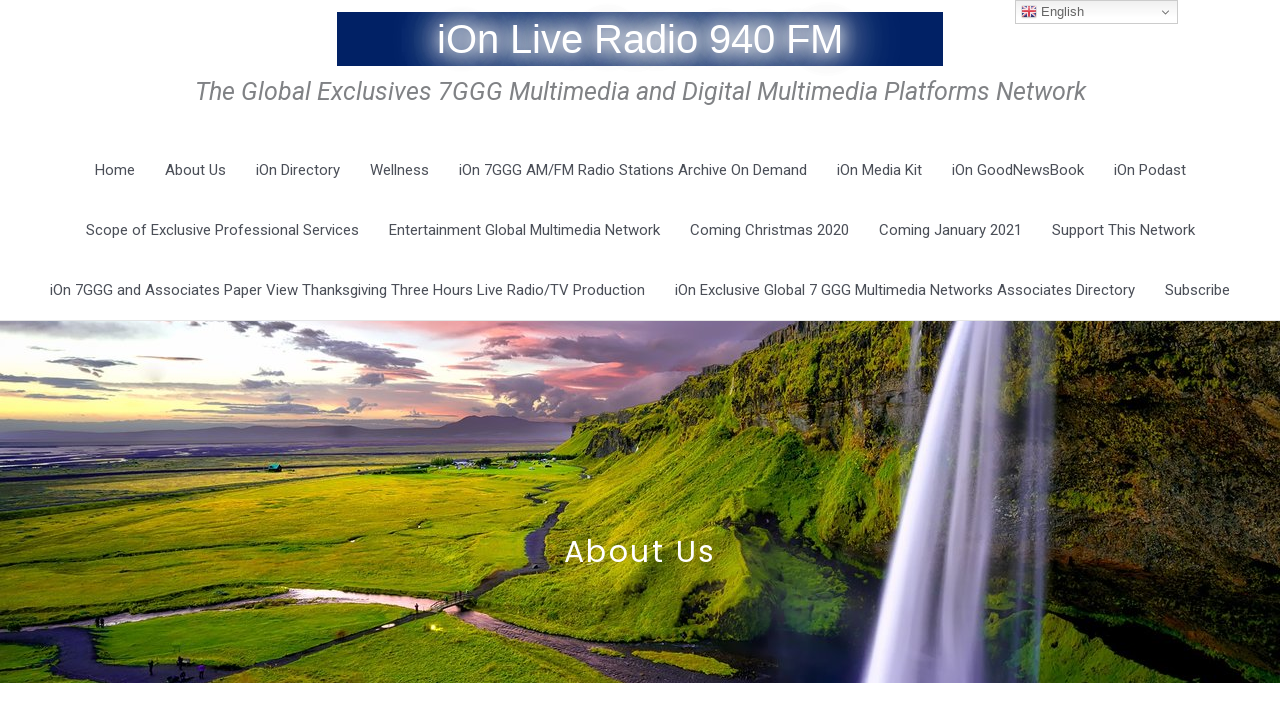

--- FILE ---
content_type: text/css
request_url: https://ionlive.ionliveradio940fm.net/wp-content/uploads/elementor/css/post-50.css?ver=1651940835
body_size: 6972
content:
.elementor-50 .elementor-element.elementor-element-430d8fe1:not(.elementor-motion-effects-element-type-background), .elementor-50 .elementor-element.elementor-element-430d8fe1 > .elementor-motion-effects-container > .elementor-motion-effects-layer{background-image:url("http://ionlive.ionliveradio940fm.net/wp-content/uploads/2020/10/pexels-pixabay-210186.jpg");background-position:center center;background-size:cover;}.elementor-50 .elementor-element.elementor-element-430d8fe1 > .elementor-background-overlay{opacity:0.6;transition:background 0.3s, border-radius 0.3s, opacity 0.3s;}.elementor-50 .elementor-element.elementor-element-430d8fe1{transition:background 0.3s, border 0.3s, border-radius 0.3s, box-shadow 0.3s;padding:200px 0px 100px 0px;}.elementor-50 .elementor-element.elementor-element-1e2d5725{text-align:center;}.elementor-50 .elementor-element.elementor-element-1e2d5725 .elementor-heading-title{color:#FFFFFF;font-family:"Poppins", Sans-serif;font-size:30px;font-weight:normal;letter-spacing:2.5px;}.elementor-50 .elementor-element.elementor-element-8f771bb{padding:100px 0px 100px 0px;}.elementor-50 .elementor-element.elementor-element-ad99539{text-align:center;}.elementor-50 .elementor-element.elementor-element-ad99539 .elementor-heading-title{color:#000000;font-family:"Roboto Condensed", Sans-serif;font-size:30px;font-weight:normal;line-height:45px;}.elementor-50 .elementor-element.elementor-element-67269fb5:not(.elementor-motion-effects-element-type-background), .elementor-50 .elementor-element.elementor-element-67269fb5 > .elementor-motion-effects-container > .elementor-motion-effects-layer{background-image:url("http://ionlive.ionliveradio940fm.net/wp-content/uploads/2020/10/pexels-quintin-gellar-313782.jpg");background-position:center center;background-repeat:no-repeat;background-size:cover;}.elementor-50 .elementor-element.elementor-element-67269fb5 > .elementor-background-overlay{background-color:#060606;opacity:0.36;transition:background 0.3s, border-radius 0.3s, opacity 0.3s;}.elementor-50 .elementor-element.elementor-element-67269fb5{transition:background 0.3s, border 0.3s, border-radius 0.3s, box-shadow 0.3s;margin-top:20px;margin-bottom:0px;padding:20px 0px 40px 0px;}.elementor-50 .elementor-element.elementor-element-700e1efe .elementor-icon-list-items:not(.elementor-inline-items) .elementor-icon-list-item:not(:last-child){padding-bottom:calc(15px/2);}.elementor-50 .elementor-element.elementor-element-700e1efe .elementor-icon-list-items:not(.elementor-inline-items) .elementor-icon-list-item:not(:first-child){margin-top:calc(15px/2);}.elementor-50 .elementor-element.elementor-element-700e1efe .elementor-icon-list-items.elementor-inline-items .elementor-icon-list-item{margin-right:calc(15px/2);margin-left:calc(15px/2);}.elementor-50 .elementor-element.elementor-element-700e1efe .elementor-icon-list-items.elementor-inline-items{margin-right:calc(-15px/2);margin-left:calc(-15px/2);}body.rtl .elementor-50 .elementor-element.elementor-element-700e1efe .elementor-icon-list-items.elementor-inline-items .elementor-icon-list-item:after{left:calc(-15px/2);}body:not(.rtl) .elementor-50 .elementor-element.elementor-element-700e1efe .elementor-icon-list-items.elementor-inline-items .elementor-icon-list-item:after{right:calc(-15px/2);}.elementor-50 .elementor-element.elementor-element-700e1efe .elementor-icon-list-icon i{color:#FFFFFF;}.elementor-50 .elementor-element.elementor-element-700e1efe .elementor-icon-list-icon svg{fill:#FFFFFF;}.elementor-50 .elementor-element.elementor-element-700e1efe{--e-icon-list-icon-size:16px;--e-icon-list-icon-align:left;--e-icon-list-icon-margin:0 calc(var(--e-icon-list-icon-size, 1em) * 0.25) 0 0;}.elementor-50 .elementor-element.elementor-element-700e1efe .elementor-icon-list-text{color:#FFFFFF;padding-left:10px;}.elementor-50 .elementor-element.elementor-element-700e1efe .elementor-icon-list-item > .elementor-icon-list-text, .elementor-50 .elementor-element.elementor-element-700e1efe .elementor-icon-list-item > a{font-family:"Roboto Condensed", Sans-serif;font-size:18px;font-weight:400;}.elementor-50 .elementor-element.elementor-element-700e1efe > .elementor-widget-container{margin:20px 0px 20px 0px;}.elementor-50 .elementor-element.elementor-element-ae45196 .elementor-button .elementor-align-icon-right{margin-left:11px;}.elementor-50 .elementor-element.elementor-element-ae45196 .elementor-button .elementor-align-icon-left{margin-right:11px;}.elementor-50 .elementor-element.elementor-element-ae45196 .elementor-button{background-color:#D4AF37;}body.elementor-page-50:not(.elementor-motion-effects-element-type-background), body.elementor-page-50 > .elementor-motion-effects-container > .elementor-motion-effects-layer{background-color:#ffffff;}@media(max-width:1024px){.elementor-50 .elementor-element.elementor-element-430d8fe1{padding:140px 80px 80px 80px;}.elementor-50 .elementor-element.elementor-element-1e2d5725 .elementor-heading-title{font-size:40px;}.elementor-50 .elementor-element.elementor-element-8f771bb{padding:50px 50px 50px 50px;}.elementor-50 .elementor-element.elementor-element-700e1efe .elementor-icon-list-items:not(.elementor-inline-items) .elementor-icon-list-item:not(:last-child){padding-bottom:calc(20px/2);}.elementor-50 .elementor-element.elementor-element-700e1efe .elementor-icon-list-items:not(.elementor-inline-items) .elementor-icon-list-item:not(:first-child){margin-top:calc(20px/2);}.elementor-50 .elementor-element.elementor-element-700e1efe .elementor-icon-list-items.elementor-inline-items .elementor-icon-list-item{margin-right:calc(20px/2);margin-left:calc(20px/2);}.elementor-50 .elementor-element.elementor-element-700e1efe .elementor-icon-list-items.elementor-inline-items{margin-right:calc(-20px/2);margin-left:calc(-20px/2);}body.rtl .elementor-50 .elementor-element.elementor-element-700e1efe .elementor-icon-list-items.elementor-inline-items .elementor-icon-list-item:after{left:calc(-20px/2);}body:not(.rtl) .elementor-50 .elementor-element.elementor-element-700e1efe .elementor-icon-list-items.elementor-inline-items .elementor-icon-list-item:after{right:calc(-20px/2);}.elementor-50 .elementor-element.elementor-element-700e1efe > .elementor-widget-container{margin:0px 0px 0px 0px;}.elementor-50 .elementor-element.elementor-element-ae45196 > .elementor-widget-container{margin:0px 0px 0px 0px;padding:0px 0px 0px 0px;}}@media(max-width:767px){.elementor-50 .elementor-element.elementor-element-1e2d5725 .elementor-heading-title{font-size:30px;}.elementor-50 .elementor-element.elementor-element-8f771bb{padding:50px 30px 50px 30px;}}@media(min-width:768px){.elementor-50 .elementor-element.elementor-element-46640632{width:10%;}.elementor-50 .elementor-element.elementor-element-5540c81f{width:79.332%;}.elementor-50 .elementor-element.elementor-element-2c1ddfb1{width:10%;}}@media(max-width:1024px) and (min-width:768px){.elementor-50 .elementor-element.elementor-element-5540c81f{width:100%;}}